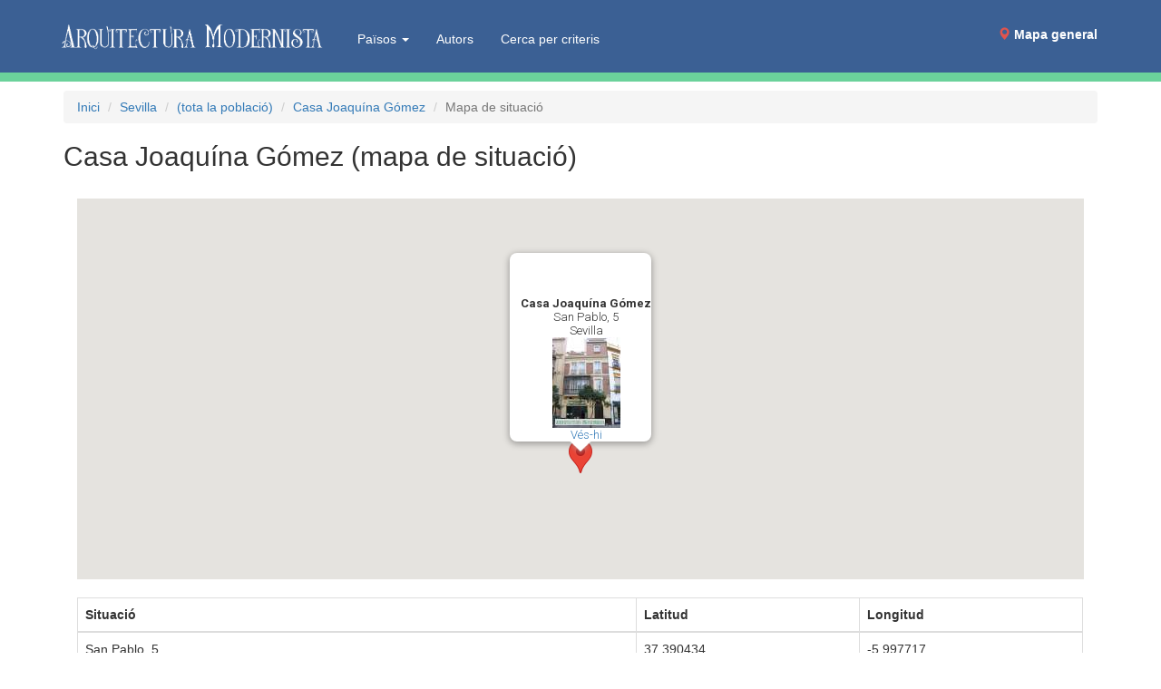

--- FILE ---
content_type: application/javascript
request_url: https://www.arquitecturamodernista.cat/js/poblacio2021.js
body_size: 2061
content:
var map = 0 ;
var mx = new Array(), htmlx = new Array();
var Pestanya = "" ;
var infoWindow = new google.maps.InfoWindow({pixelOffset:new google.maps.Size(0,-24)});

function pintaInfoWindow(html, p)
{
	infoWindow.setContent(html);
	infoWindow.setPosition(p);
	infoWindow.open(map);
}

function sobreenllass(t)
{
    try
    {
		google.maps.event.trigger(mx[t.id.toString().substring(1)], "click") ;
    } catch(e)
    {
    };
}
function foraenllass(t)
{
	if (Pestanya == "Fotos") {
		var id = "f" + t.id.toString().substring(1) ;
		foto = document.getElementById(id) ;
		foto.style.backgroundColor="white" ;
	}
}
function sobrefoto(t)
{
}

function forafoto(t)
{
}

function Activa(que)
{
	if (que == "Mapa")	{
		if (map == 0)
		pinta_mapa () ;
	}
	else {
	}
	Pestanya = que ;
}

function e(id,lat,lng,titol,cfoto,amp,alt,alt_div)
{
	var p = new google.maps.LatLng(lat,lng) ;
	mx[id] = new google.maps.Marker({position: p, title:titol, clickable:true, map:map});
	htmlx[id] = "<div class=\"m\" style=\"height:" + (alt_div+10) + "px;\"><h5>" + titol + "<\/h5><a href=\"element.php?id_obra=" + id + "\"><img alt=\"" + titol + "\" src=\"fotos/mini/" + cfoto + ".jpeg\" style=\"width:" + amp + "px;height:" + alt + "px;\"><br\/>Vés-hi<\/a><\/div>" ;
	google.maps.event.addListener(mx[id], "click", function(){pintaInfoWindow(htmlx[id],p);});
}


function load_municipi()
{
	var i,enllass,foto ;
	// Activa('Fotos') ;

	// Si el vector d'elements està definit... actua sobre els mateixos
	if (typeof(elems) != 'undefined') {
		for (i = 0 ; i < elems.length ; i++) {
			enllass = document.getElementById("a" + elems[i]) ;
			// foto = document.getElementById("f" + elems[i]) ;
			// foto.onmouseover = function() {sobrefoto(this)} ;
			// foto.onmouseout = function() {forafoto(this)} ;
			enllass.onmouseover = function() {
				if ($(document).width() >= 768) {
					sobreenllass(this)
				}
			} ;
			enllass.onmouseout = function() {
				foraenllass(this)
			} ;
			enllass.onclick = function() {
				if ($(document).width() < 768) {
					document.location ="#";
					sobreenllass(this)
				}
			} ;
		}
	}
}

// Funcions de suport
function winH()
{
  try
  {
    if (navigator.appName.indexOf("Microsoft")!=-1)
      return document.body.offsetHeight;
    else
      return window.innerHeight ;
  }
  catch (e)
  {
    return 0 ;
  }
}

function findTop(obj)
{ 	var curtop=0;
	if (obj.offsetParent){curtop=obj.offsetTop;}
	while (obj=obj.offsetParent){curtop+=obj.offsetTop;}
	return curtop;
}

function canvia_mida()
{
	try
	{
		var div_mapa = document.getElementById("map");
		var div_peu = document.getElementById("peu") ;
		var pos_peu = findTop(div_peu);
		var pos_mapa = findTop(div_mapa) ;
		var alt_f = winH();
		if (pos_peu + div_peu.offsetHeight > alt_f-12) pos_peu = alt_f - div_peu.offsetHeight - 12 ;
		var espai_que_queda = pos_peu - pos_mapa - div_mapa.offsetHeight ;
		var nova_alssada = div_mapa.offsetHeight + espai_que_queda ;
		if (nova_alssada < 550) nova_alssada = 550 ;
		div_mapa.style.height = nova_alssada + "px" ;
	}
	catch (e)
	{
	}
}

function geocodifica(a)
{
	geocoder.geocode(
		{address: a},
		function(results, status)
		{
			if (status != google.maps.GeocoderStatus.OK)
			{
				alert("No he trobat l \'adreça: " + a + ".");
			}
			else
			{
				var point = results[0].geometry.location ;
				map.setCenter(point);
				marcador.setPosition(point);
				var pr = results[0].geometry.location_type ;
				switch (pr)
				{
				case 'ROOFTOP': pr = 'precisa' ; break ;
				case 'APPROXIMATE': pr = '<span style="color:red;"><b>aproximada</b></span>' ; break ;
				case 'RANGE_INTERPOLATED ': pr = 'força precisa (nº interpolat)' ; break ;
				case 'GEOMETRIC_CENTER': pr = 'centre geomètric (¿?)' ; break ;
				}
				pintaInfoWindow('<b>Adreça localitzada</b>: ' + results[0].formatted_address + "<br/><b>Localització</b>: " + pr, point);
				document.forms[0].longitud.value = point.lng() ;
				document.forms[0].latitud.value = point.lat() ;
			}
		}
	) ;
}

// Gestió del "tablesorter", si està definit tant el jQuery com el propi $.tablesorter
if (typeof ($) !== 'undefined') {
	$(document).ready(function() {
		load_municipi();
		if ($.tablesorter)
		{
			$.tablesorter.addParser({
				id: 'ordre-periode',
				is: function(s, table, cell, $cell) {
				  return false; // so this parser is not auto detected
				},
				format: function(s, table, cell, cellIndex) {
				  // Torna l'ordre que correspon al període
				  return $(cell).attr('data-ordre-periode');
				},
				// flag for filter widget (true = ALWAYS search parsed values; false = search cell text)
				parsed: true,
				type: 'numeric'
		
			  });

			$("#taulaElements").tablesorter(
				{
					headers: {
						3 : { sorter: 'ordre-periode' }  // Explicitem la columna per a la qual volem el "sorterr" especial
					}
				}
			);
		}
	});

	// En engegar, tria la pestanya que correspongui segons el hash de la URL
	var hash = location.hash.replace(/^#/, '');
	if (hash) {
		if (hash == 'mapa') {
			pinta_mapa ();		
		}
		$('.nav-pills a[href="#' + hash + '"]').tab('show');
	} 

	// Canviar de "tab" implica canvia el hash de la URL
	$('.nav-pills a').on('shown.bs.tab', function (e) {
		window.location.hash = e.target.hash;
		$(window).scrollTop(0);
})}

